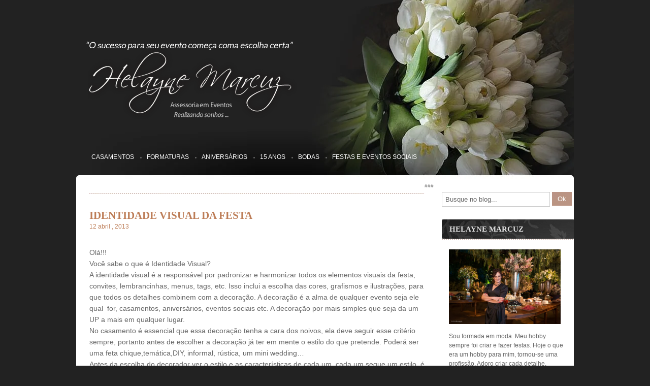

--- FILE ---
content_type: text/html; charset=UTF-8
request_url: https://helaynemarcuz.com.br/identidade-visual-da-festa/
body_size: 16357
content:
<!DOCTYPE html PUBLIC "-//W3C//DTD XHTML 1.0 Strict//EN"
"http://www.w3.org/TR/xhtml1/DTD/xhtml1-strict.dtd"><html xmlns="http://www.w3.org/1999/xhtml" lang="pt-BR"><head profile="http://gmpg.org/xfn/11"><meta http-equiv="Content-Type" content="text/html; charset=UTF-8" /><title>Identidade visual da festa - Helayne Marcuz Helayne Marcuz</title>
<!--[if lt IE 8]><link rel="stylesheet" href="https://helaynemarcuz.com.br/wp-content/themes/bloghelayne/ie-fixes.css" type="text/css" media="screen" />
<![endif]--><link rel="pingback" href="https://helaynemarcuz.com.br/xmlrpc.php" /><meta name='robots' content='index, follow, max-image-preview:large, max-snippet:-1, max-video-preview:-1' /><link rel="canonical" href="https://helaynemarcuz.com.br/identidade-visual-da-festa/" /><meta property="og:locale" content="pt_BR" /><meta property="og:type" content="article" /><meta property="og:title" content="Identidade visual da festa - Helayne Marcuz" /><meta property="og:description" content="Olá!!! Você sabe o que é Identidade Visual? A identidade visual é a responsável por padronizar e harmonizar todos os elementos visuais da festa, convites, lembrancinhas, menus, tags, etc. Isso inclui a escolha das cores, grafismos e ilustrações, para que (&hellip;)continuar lendo... &raquo;" /><meta property="og:url" content="https://helaynemarcuz.com.br/identidade-visual-da-festa/" /><meta property="og:site_name" content="Helayne Marcuz" /><meta property="article:publisher" content="https://pt-br.facebook.com/helaynemarcuzcerimonialista/" /><meta property="article:published_time" content="2013-04-12T18:01:04+00:00" /><meta property="article:modified_time" content="2014-04-28T17:18:33+00:00" /><meta property="og:image" content="https://helaynemarcuz.com.br/wp-content/uploads/2013/04/casamento-decor-branca.jpg" /><meta property="og:image:width" content="600" /><meta property="og:image:height" content="400" /><meta property="og:image:type" content="image/jpeg" /><meta name="author" content="Helayne Marcuz" /><meta name="twitter:card" content="summary_large_image" /><meta name="twitter:label1" content="Escrito por" /><meta name="twitter:data1" content="Helayne Marcuz" /><meta name="twitter:label2" content="Est. tempo de leitura" /><meta name="twitter:data2" content="3 minutos" /> <script type="application/ld+json" class="yoast-schema-graph">{"@context":"https://schema.org","@graph":[{"@type":"Article","@id":"https://helaynemarcuz.com.br/identidade-visual-da-festa/#article","isPartOf":{"@id":"https://helaynemarcuz.com.br/identidade-visual-da-festa/"},"author":{"name":"Helayne Marcuz","@id":"https://helaynemarcuz.com.br/#/schema/person/9c942c5f92f7e4581bd15be3c1e53c24"},"headline":"Identidade visual da festa","datePublished":"2013-04-12T18:01:04+00:00","dateModified":"2014-04-28T17:18:33+00:00","mainEntityOfPage":{"@id":"https://helaynemarcuz.com.br/identidade-visual-da-festa/"},"wordCount":516,"image":{"@id":"https://helaynemarcuz.com.br/identidade-visual-da-festa/#primaryimage"},"thumbnailUrl":"https://helaynemarcuz.com.br/wp-content/uploads/2013/04/casamento-decor-branca.jpg","articleSection":["Inspirações"],"inLanguage":"pt-BR"},{"@type":"WebPage","@id":"https://helaynemarcuz.com.br/identidade-visual-da-festa/","url":"https://helaynemarcuz.com.br/identidade-visual-da-festa/","name":"Identidade visual da festa - Helayne Marcuz","isPartOf":{"@id":"https://helaynemarcuz.com.br/#website"},"primaryImageOfPage":{"@id":"https://helaynemarcuz.com.br/identidade-visual-da-festa/#primaryimage"},"image":{"@id":"https://helaynemarcuz.com.br/identidade-visual-da-festa/#primaryimage"},"thumbnailUrl":"https://helaynemarcuz.com.br/wp-content/uploads/2013/04/casamento-decor-branca.jpg","datePublished":"2013-04-12T18:01:04+00:00","dateModified":"2014-04-28T17:18:33+00:00","author":{"@id":"https://helaynemarcuz.com.br/#/schema/person/9c942c5f92f7e4581bd15be3c1e53c24"},"breadcrumb":{"@id":"https://helaynemarcuz.com.br/identidade-visual-da-festa/#breadcrumb"},"inLanguage":"pt-BR","potentialAction":[{"@type":"ReadAction","target":["https://helaynemarcuz.com.br/identidade-visual-da-festa/"]}]},{"@type":"ImageObject","inLanguage":"pt-BR","@id":"https://helaynemarcuz.com.br/identidade-visual-da-festa/#primaryimage","url":"https://helaynemarcuz.com.br/wp-content/uploads/2013/04/casamento-decor-branca.jpg","contentUrl":"https://helaynemarcuz.com.br/wp-content/uploads/2013/04/casamento-decor-branca.jpg","width":600,"height":400},{"@type":"BreadcrumbList","@id":"https://helaynemarcuz.com.br/identidade-visual-da-festa/#breadcrumb","itemListElement":[{"@type":"ListItem","position":1,"name":"Home","item":"https://helaynemarcuz.com.br/"},{"@type":"ListItem","position":2,"name":"Identidade visual da festa"}]},{"@type":"WebSite","@id":"https://helaynemarcuz.com.br/#website","url":"https://helaynemarcuz.com.br/","name":"Helayne Marcuz","description":"Assessoria em Eventos","potentialAction":[{"@type":"SearchAction","target":{"@type":"EntryPoint","urlTemplate":"https://helaynemarcuz.com.br/?s={search_term_string}"},"query-input":{"@type":"PropertyValueSpecification","valueRequired":true,"valueName":"search_term_string"}}],"inLanguage":"pt-BR"},{"@type":"Person","@id":"https://helaynemarcuz.com.br/#/schema/person/9c942c5f92f7e4581bd15be3c1e53c24","name":"Helayne Marcuz","image":{"@type":"ImageObject","inLanguage":"pt-BR","@id":"https://helaynemarcuz.com.br/#/schema/person/image/","url":"https://helaynemarcuz.com.br/wp-content/litespeed/avatar/8acd2674e40c050113ba6641f3878e8b.jpg?ver=1768995005","contentUrl":"https://helaynemarcuz.com.br/wp-content/litespeed/avatar/8acd2674e40c050113ba6641f3878e8b.jpg?ver=1768995005","caption":"Helayne Marcuz"}}]}</script> <link rel="alternate" type="application/rss+xml" title="Feed para Helayne Marcuz &raquo;" href="https://helaynemarcuz.com.br/feed/" /><link rel="alternate" type="application/rss+xml" title="Feed de comentários para Helayne Marcuz &raquo;" href="https://helaynemarcuz.com.br/comments/feed/" /><link rel="alternate" type="application/rss+xml" title="Feed de comentários para Helayne Marcuz &raquo; Identidade visual da festa" href="https://helaynemarcuz.com.br/identidade-visual-da-festa/feed/" /><link data-optimized="2" rel="stylesheet" href="https://helaynemarcuz.com.br/wp-content/litespeed/css/6ba1edad6981556480b6e23a3b24601b.css?ver=a5ec2" /> <script type="litespeed/javascript" data-src="https://helaynemarcuz.com.br/wp-includes/js/jquery/jquery.min.js?ver=3.7.1" id="jquery-core-js"></script> <link rel="https://api.w.org/" href="https://helaynemarcuz.com.br/wp-json/" /><link rel="alternate" title="JSON" type="application/json" href="https://helaynemarcuz.com.br/wp-json/wp/v2/posts/2863" /><link rel="EditURI" type="application/rsd+xml" title="RSD" href="https://helaynemarcuz.com.br/xmlrpc.php?rsd" /><link rel='shortlink' href='https://helaynemarcuz.com.br/?p=2863' /><link rel="alternate" title="oEmbed (JSON)" type="application/json+oembed" href="https://helaynemarcuz.com.br/wp-json/oembed/1.0/embed?url=https%3A%2F%2Fhelaynemarcuz.com.br%2Fidentidade-visual-da-festa%2F" /><link rel="alternate" title="oEmbed (XML)" type="text/xml+oembed" href="https://helaynemarcuz.com.br/wp-json/oembed/1.0/embed?url=https%3A%2F%2Fhelaynemarcuz.com.br%2Fidentidade-visual-da-festa%2F&#038;format=xml" /> <script type="litespeed/javascript" data-src="https://www.googletagmanager.com/gtag/js?id=G-D440CXJV0S"></script> <script type="litespeed/javascript">window.dataLayer=window.dataLayer||[];function gtag(){dataLayer.push(arguments)}
gtag('js',new Date());gtag('config','G-D440CXJV0S')</script> </head><body class="wp-singular post-template-default single single-post postid-2863 single-format-standard wp-theme-bloghelayne"><div id="wrapper"><div id="header-wrapper"><div id="nav"><ul><div class="menu-header"><ul id="menu-categorias" class="menu"><li id="menu-item-64" class="menu-item menu-item-type-taxonomy menu-item-object-category menu-item-has-children menu-item-64"><a href="https://helaynemarcuz.com.br/category/casamentos/">Casamentos</a><ul class="sub-menu"><li id="menu-item-2019" class="menu-item menu-item-type-taxonomy menu-item-object-category menu-item-2019"><a href="https://helaynemarcuz.com.br/category/dicas/">DICAS</a></li><li id="menu-item-2020" class="menu-item menu-item-type-taxonomy menu-item-object-category current-post-ancestor current-menu-parent current-post-parent menu-item-2020"><a href="https://helaynemarcuz.com.br/category/inspiracoes/">Inspirações</a></li><li id="menu-item-2021" class="menu-item menu-item-type-taxonomy menu-item-object-category menu-item-2021"><a href="https://helaynemarcuz.com.br/category/novidades/">Novidades</a></li><li id="menu-item-2017" class="menu-item menu-item-type-taxonomy menu-item-object-category menu-item-2017"><a href="https://helaynemarcuz.com.br/category/contagem-regressiva/">CONTAGEM REGRESSIVA</a></li><li id="menu-item-65" class="menu-item menu-item-type-taxonomy menu-item-object-category menu-item-65"><a href="https://helaynemarcuz.com.br/category/cha-de-cozinha/">Chá de cozinha</a></li><li id="menu-item-66" class="menu-item menu-item-type-taxonomy menu-item-object-category menu-item-66"><a href="https://helaynemarcuz.com.br/category/cha-de-lingerie/">Chá de lingerie</a></li><li id="menu-item-2018" class="menu-item menu-item-type-taxonomy menu-item-object-category menu-item-2018"><a href="https://helaynemarcuz.com.br/category/despedida-de-solteiro/">Despedida de Solteiro</a></li><li id="menu-item-2016" class="menu-item menu-item-type-taxonomy menu-item-object-category menu-item-2016"><a href="https://helaynemarcuz.com.br/category/cha/">Chá</a></li><li id="menu-item-2015" class="menu-item menu-item-type-taxonomy menu-item-object-category menu-item-2015"><a href="https://helaynemarcuz.com.br/category/cha-de-bebe/">Chá de Bebe</a></li></ul></li><li id="menu-item-67" class="menu-item menu-item-type-taxonomy menu-item-object-category menu-item-67"><a href="https://helaynemarcuz.com.br/category/formaturas/">Formaturas</a></li><li id="menu-item-68" class="menu-item menu-item-type-taxonomy menu-item-object-category menu-item-68"><a href="https://helaynemarcuz.com.br/category/aniversarios/">Aniversários</a></li><li id="menu-item-69" class="menu-item menu-item-type-taxonomy menu-item-object-category menu-item-69"><a href="https://helaynemarcuz.com.br/category/15-anos/">15 Anos</a></li><li id="menu-item-70" class="menu-item menu-item-type-taxonomy menu-item-object-category menu-item-70"><a href="https://helaynemarcuz.com.br/category/bodas/">Bodas</a></li><li id="menu-item-2022" class="menu-item menu-item-type-taxonomy menu-item-object-category menu-item-2022"><a href="https://helaynemarcuz.com.br/category/festas-e-eventos-sociais/">Festas e Eventos Sociais</a></li></ul></div></ul></div><div id="header"><div style="width:980px; height:360;"><div style="position:absolute; margin-top:77px;"><a href="http://helaynemarcuz.com.br" title="Helayne Marcuz Assessoria em Eventos"><img data-lazyloaded="1" src="[data-uri]" width="446" height="158" data-src="http://helaynemarcuz.com.br/wp-content/themes/bloghelayne/images/logo_topo.png" /></a></div>
<img data-lazyloaded="1" src="[data-uri]" width="980" height="360" data-src="http://helaynemarcuz.com.br//wp-content/themes/bloghelayne/images/topo.jpg" /></div></div></div><hr /><div id="content"><div id="post-2863" class="post-2863 post type-post status-publish format-standard has-post-thumbnail hentry category-inspiracoes" style="padding-bottom:20px;"><div class="post-header"  style="background-image:url(http://helaynemarcuz.com.br/wp-content/themes/bloghelayne/images/fundo_titulo.png); background-repeat:no-repeat; padding-top:32px; padding-bottom:15px;"><h2><a href="https://helaynemarcuz.com.br/identidade-visual-da-festa/" rel="bookmark" title="Permanent Link to Identidade visual da festa">Identidade visual da festa</a></h2><p>12 abril , 2013</p></div><p>Olá!!!<br />
Você sabe o que é Identidade Visual?<br />
A identidade visual é a responsável por padronizar e harmonizar todos os elementos visuais da festa, convites, lembrancinhas, menus, tags, etc. Isso inclui a escolha das cores, grafismos e ilustrações, para que todos os detalhes combinem com a decoração. A decoração é a alma de qualquer evento seja ele qual  for, casamentos, aniversários, eventos sociais etc. A decoração por mais simples que seja da um UP a mais em qualquer lugar.<br />
No casamento é essencial que essa decoração tenha a cara dos noivos, ela deve seguir esse critério sempre, portanto antes de escolher a decoração já ter em mente o estilo do que pretende. Poderá ser uma feta chique,temática,DIY, informal, rústica, um mini wedding&#8230;<br />
Antes da escolha do decorador ver o estilo e as características de cada um, cada um segue um estilo, é muito importante se identificar com ele primeiramente, ver se satisfaz o perfil de cada noivinha&#8230;<br />
Por favor Noivinhas não se descabelem, é fácil entender&#8230; Vamos lá&#8230; Mantenha a calma! Antes de sair por ai, pesquisando todo tipo de arranjo e misturando com todo o tipo de flores e tendências que encontrar você precisa definir uma identidade visual para o seu casamento. E o que seria isso? Personalizar o casamento significa deixá-lo com a sua cara, certo? Mas é tanta coisa bonita que a gente vê por aí que fica difícil manter o foco e a coerência, mais é preciso!!!  Em meio a tantas escolhas, corremos o risco de misturar diferentes estilos que não tem nada haver entre si. Daí sim a importância de criar uma <strong>Identidade visual do casamento.</strong></p><p><b>Convites: </b>Escolha os convites já pensando nessa identidade visual é claro, tudo em harmonia. Escolha as cores da decoração e as mantenha no convite de casamento.<br />
Para formar uma identidade visual padronizada, é necessário combinar, harmonizar a cor da decoração com a cor dos convites.</p><p>Aplique os elementos gráficos e as letras do convite em toda a papelaria.<br />
No seu convite, provavelmente você escolherá um floral, um tipo de letra, ou algum elemento gráfico como passarinhos, corações, arabescos, etc. Para o restante da papelaria, é interessante que esses elementos também estejam presentes, lembrancinha, menus, tags, displays de mesa. Pode ser apenas um detalhe, para não deixar poluído.</p><p>É indicado manter o mesmo tipo de papel também para toda a papelaria.<br />
As empresas especializadas em convites já sabem como padronizar estes itens.<br />
Procure embalagens para bem casados, lembrancinhas e afins que também possam combinar com a papelaria e decoração da festa.<br />
Poderá optar por uma cor Padrão para embalar bem casados, lembrancinhas,  fazer os porta guardanapos, kit emergência.<br />
Confiram algumas imagens:<br />
<a href="http://helaynemarcuz.com.br/wp-content/uploads/2013/04/Dourado-2.jpg" data-slb-active="1" data-slb-asset="968472143" data-slb-internal="0"><img data-lazyloaded="1" src="[data-uri]" fetchpriority="high" decoding="async" class="alignnone size-full wp-image-2513" alt="Identidade visual" data-src="http://helaynemarcuz.com.br/wp-content/uploads/2013/04/Dourado-2-600x337.jpg" width="600" height="337" /></a> <a href="http://helaynemarcuz.com.br/wp-content/uploads/2013/04/Decor-silver-red..jpg" data-slb-active="1" data-slb-asset="1315249056" data-slb-internal="0"><img data-lazyloaded="1" src="[data-uri]" decoding="async" class="alignnone size-full wp-image-2512" alt="Identidade visual" data-src="http://helaynemarcuz.com.br/wp-content/uploads/2013/04/Decor-silver-red.-600x337.jpg" width="600" height="337" /></a> <a href="http://helaynemarcuz.com.br/wp-content/uploads/2013/04/purple-wedding-inspiration-board.jpg" data-slb-active="1" data-slb-asset="1959584925" data-slb-internal="0"><img data-lazyloaded="1" src="[data-uri]" decoding="async" class="alignnone size-full wp-image-2521" alt="Identidade visual" data-src="http://helaynemarcuz.com.br/wp-content/uploads/2013/04/purple-wedding-inspiration-board.jpg" width="449" height="450" /></a> <a href="http://helaynemarcuz.com.br/wp-content/uploads/2013/04/images-13.jpg" data-slb-active="1" data-slb-asset="775513660" data-slb-internal="0"><img data-lazyloaded="1" src="[data-uri]" decoding="async" class="alignnone  wp-image-2658" alt="Identidade visual" data-src="http://helaynemarcuz.com.br/wp-content/uploads/2013/04/images-13.jpg" width="155" height="325" /></a> <a href="http://helaynemarcuz.com.br/wp-content/uploads/2013/04/decoracao-casamento-branco-verde-1.jpg" data-slb-active="1" data-slb-asset="358195159" data-slb-internal="0"><img data-lazyloaded="1" src="[data-uri]" decoding="async" class="alignnone size-full wp-image-2791" alt="Identidade visual" data-src="http://helaynemarcuz.com.br/wp-content/uploads/2013/04/decoracao-casamento-branco-verde-1.jpg" width="600" height="750" /></a> <a href="http://helaynemarcuz.com.br/wp-content/uploads/2013/04/734166_501448246556979_1099409967_n.jpg" data-slb-active="1" data-slb-asset="1980086858" data-slb-internal="0"><img data-lazyloaded="1" src="[data-uri]" decoding="async" class="alignnone size-full wp-image-2801" alt="Identidade visual" data-src="http://helaynemarcuz.com.br/wp-content/uploads/2013/04/734166_501448246556979_1099409967_n.jpg" width="550" height="638" /></a> <a href="http://helaynemarcuz.com.br/wp-content/uploads/2013/04/verde-e-branco_Page0004.jpg" data-slb-active="1" data-slb-asset="450400637" data-slb-internal="0"><img data-lazyloaded="1" src="[data-uri]" decoding="async" class="alignnone size-full wp-image-2797" alt="Identidade visual" data-src="http://helaynemarcuz.com.br/wp-content/uploads/2013/04/verde-e-branco_Page0004.jpg" width="686" height="888" /></a> <a href="http://helaynemarcuz.com.br/wp-content/uploads/2013/04/decoracao-vermelha-casamento.jpg" data-slb-active="1" data-slb-asset="1331878820" data-slb-internal="0"><img data-lazyloaded="1" src="[data-uri]" decoding="async" class="alignnone size-full wp-image-2792" alt="Identidade visual" data-src="http://helaynemarcuz.com.br/wp-content/uploads/2013/04/decoracao-vermelha-casamento.jpg" width="533" height="588" /></a> <a href="http://helaynemarcuz.com.br/wp-content/uploads/2013/04/3530_501451173223353_1082377096_n.jpg" data-slb-active="1" data-slb-asset="549857115" data-slb-internal="0"><img data-lazyloaded="1" src="[data-uri]" decoding="async" class="alignnone  wp-image-2803" alt="Identidade visual" data-src="http://helaynemarcuz.com.br/wp-content/uploads/2013/04/3530_501451173223353_1082377096_n.jpg" width="403" height="403" /></a> <a href="http://helaynemarcuz.com.br/wp-content/uploads/2013/04/72428_502503229784814_581736408_n.jpg" data-slb-active="1" data-slb-asset="2042847286" data-slb-internal="0"><img data-lazyloaded="1" src="[data-uri]" decoding="async" class="alignnone  wp-image-2805" alt="Identidade visual" data-src="http://helaynemarcuz.com.br/wp-content/uploads/2013/04/72428_502503229784814_581736408_n.jpg" width="299" height="480" /></a> <a href="http://helaynemarcuz.com.br/wp-content/uploads/2013/04/540857_497918683576602_1855205212_n.jpg" data-slb-active="1" data-slb-asset="1887017008" data-slb-internal="0"><img data-lazyloaded="1" src="[data-uri]" decoding="async" class="alignnone size-full wp-image-2807" alt="Identidade visual" data-src="http://helaynemarcuz.com.br/wp-content/uploads/2013/04/540857_497918683576602_1855205212_n.jpg" width="550" height="550" /></a> <a href="http://helaynemarcuz.com.br/wp-content/uploads/2013/04/734072_502465449788592_1326762308_n.jpg" data-slb-active="1" data-slb-asset="40870495" data-slb-internal="0"><img data-lazyloaded="1" src="[data-uri]" decoding="async" class="alignnone size-full wp-image-2808" alt="Identidade visual" data-src="http://helaynemarcuz.com.br/wp-content/uploads/2013/04/734072_502465449788592_1326762308_n.jpg" width="550" height="550" /></a> <a href="http://helaynemarcuz.com.br/wp-content/uploads/2013/04/735148_502464659788671_1544622436_n1.jpg" data-slb-active="1" data-slb-asset="801413383" data-slb-internal="0"><img data-lazyloaded="1" src="[data-uri]" decoding="async" class="alignnone size-full wp-image-2814" alt="Identidade visual" data-src="http://helaynemarcuz.com.br/wp-content/uploads/2013/04/735148_502464659788671_1544622436_n1.jpg" width="550" height="780" /></a> <a href="http://helaynemarcuz.com.br/wp-content/uploads/2013/04/314453_499132290121908_72392170_n1.jpg" data-slb-active="1" data-slb-asset="1416353394" data-slb-internal="0"><img data-lazyloaded="1" src="[data-uri]" decoding="async" class="alignnone  wp-image-2817" alt="Identidade visual" data-src="http://helaynemarcuz.com.br/wp-content/uploads/2013/04/314453_499132290121908_72392170_n1.jpg" width="403" height="397" /></a> <a href="http://helaynemarcuz.com.br/wp-content/uploads/2013/04/540857_497918683576602_1855205212_n1.jpg" data-slb-active="1" data-slb-asset="592708439" data-slb-internal="0"><img data-lazyloaded="1" src="[data-uri]" decoding="async" class="alignnone size-full wp-image-2818" alt="Identidade visual" data-src="http://helaynemarcuz.com.br/wp-content/uploads/2013/04/540857_497918683576602_1855205212_n1.jpg" width="550" height="550" /></a></p><p><a href="http://helaynemarcuz.com.br/wp-content/uploads/2013/04/festas-casamento-06.jpg" data-slb-active="1" data-slb-asset="49709116" data-slb-internal="0"><img data-lazyloaded="1" src="[data-uri]" decoding="async" class="alignnone size-full wp-image-2866" alt="Identidade visual" data-src="http://helaynemarcuz.com.br/wp-content/uploads/2013/04/festas-casamento-06.jpg" width="600" height="450" /></a> <a href="http://helaynemarcuz.com.br/wp-content/uploads/2013/04/identidade.jpg" data-slb-active="1" data-slb-asset="869909697" data-slb-internal="0"><img data-lazyloaded="1" src="[data-uri]" decoding="async" class="alignnone  wp-image-2867" alt="identidade" data-src="http://helaynemarcuz.com.br/wp-content/uploads/2013/04/identidade.jpg" width="568" height="427" /></a> <a href="http://helaynemarcuz.com.br/wp-content/uploads/2013/04/images-41.jpg" data-slb-active="1" data-slb-asset="1673228082" data-slb-internal="0"><img data-lazyloaded="1" src="[data-uri]" decoding="async" class="alignnone size-full wp-image-2868" alt="Identidade visual" data-src="http://helaynemarcuz.com.br/wp-content/uploads/2013/04/images-41.jpg" width="244" height="206" /></a> <a href="http://helaynemarcuz.com.br/wp-content/uploads/2013/04/images-51.jpg" data-slb-active="1" data-slb-asset="1512383928" data-slb-internal="0"><img data-lazyloaded="1" src="[data-uri]" decoding="async" class="alignnone  wp-image-2869" alt="Identidade visual" data-src="http://helaynemarcuz.com.br/wp-content/uploads/2013/04/images-51.jpg" width="276" height="183" /></a> <a href="http://helaynemarcuz.com.br/wp-content/uploads/2013/04/images-7-Cópia.jpg" data-slb-active="1" data-slb-asset="483585648" data-slb-internal="0"><img data-lazyloaded="1" src="[data-uri]" decoding="async" class="alignnone  wp-image-2871" alt="Identidade visual" data-src="http://helaynemarcuz.com.br/wp-content/uploads/2013/04/images-7-Cópia.jpg" width="219" height="230" /></a> <a href="http://helaynemarcuz.com.br/wp-content/uploads/2013/04/images-8-Cópia.jpg" data-slb-active="1" data-slb-asset="222613362" data-slb-internal="0"><img data-lazyloaded="1" src="[data-uri]" decoding="async" class="alignnone  wp-image-2872" alt="Identidade visual" data-src="http://helaynemarcuz.com.br/wp-content/uploads/2013/04/images-8-Cópia.jpg" width="201" height="251" /></a> <a href="http://helaynemarcuz.com.br/wp-content/uploads/2013/04/images-9-Cópia.jpg" data-slb-active="1" data-slb-asset="829784006" data-slb-internal="0"><img data-lazyloaded="1" src="[data-uri]" decoding="async" class="alignnone  wp-image-2873" alt="Identidade visual" data-src="http://helaynemarcuz.com.br/wp-content/uploads/2013/04/images-9-Cópia.jpg" width="215" height="234" /></a></p><p>&nbsp;</p><p><a href="http://helaynemarcuz.com.br/wp-content/uploads/2013/04/18669_1346416015_5040ad8f25a79-Cópia.jpg" data-slb-active="1" data-slb-asset="952175140" data-slb-internal="0"><img data-lazyloaded="1" src="[data-uri]" decoding="async" class="alignnone size-full wp-image-2875" alt="Identidade visual" data-src="http://helaynemarcuz.com.br/wp-content/uploads/2013/04/18669_1346416015_5040ad8f25a79-Cópia.jpg" width="578" height="400" /></a> <a href="http://helaynemarcuz.com.br/wp-content/uploads/2013/04/images-71.jpg" data-slb-active="1" data-slb-asset="1353052887" data-slb-internal="0"><img data-lazyloaded="1" src="[data-uri]" decoding="async" class="alignnone  wp-image-2874" alt="Identidade visual" data-src="http://helaynemarcuz.com.br/wp-content/uploads/2013/04/images-71.jpg" width="219" height="230" /></a></p><p><a href="http://helaynemarcuz.com.br/wp-content/uploads/2013/04/images-52.jpg" data-slb-active="1" data-slb-asset="729257344" data-slb-internal="0"><img data-lazyloaded="1" src="[data-uri]" decoding="async" class="alignnone  wp-image-2893" alt="Identidade visual" data-src="http://helaynemarcuz.com.br/wp-content/uploads/2013/04/images-52.jpg" width="276" height="183" /></a> <a href="http://helaynemarcuz.com.br/wp-content/uploads/2013/04/images-4-Cópia-Cópia.jpg" data-slb-active="1" data-slb-asset="554129259" data-slb-internal="0"><img data-lazyloaded="1" src="[data-uri]" decoding="async" class="alignnone size-full wp-image-2892" alt="Identidade visual" data-src="http://helaynemarcuz.com.br/wp-content/uploads/2013/04/images-4-Cópia-Cópia.jpg" width="244" height="206" /></a> <a href="http://helaynemarcuz.com.br/wp-content/uploads/2013/04/images-3-Cópia-Cópia.jpg" data-slb-active="1" data-slb-asset="238251302" data-slb-internal="0"><img data-lazyloaded="1" src="[data-uri]" decoding="async" class="alignnone size-full wp-image-2891" alt="Identidade visual" data-src="http://helaynemarcuz.com.br/wp-content/uploads/2013/04/images-3-Cópia-Cópia.jpg" width="260" height="194" /></a> <a href="http://helaynemarcuz.com.br/wp-content/uploads/2013/04/decoracao-1.png" data-slb-active="1" data-slb-asset="275645848" data-slb-internal="0"><img data-lazyloaded="1" src="[data-uri]" decoding="async" class="alignnone  wp-image-2884" alt="Identidade visual" data-src="http://helaynemarcuz.com.br/wp-content/uploads/2013/04/decoracao-1-300x251.png" width="300" height="251" /></a> <a href="http://helaynemarcuz.com.br/wp-content/uploads/2013/04/decororsa-eazul.jpg" data-slb-active="1" data-slb-asset="590916238" data-slb-internal="0"><img data-lazyloaded="1" src="[data-uri]" decoding="async" class="alignnone  wp-image-2887" alt="Identidade visual" data-src="http://helaynemarcuz.com.br/wp-content/uploads/2013/04/decororsa-eazul.jpg" width="590" height="403" /></a></p><p>Aposto que agora não ficaram nenhuma duvida não é Noivinhas!!!<br />
Usem todas as informações e nunca percam o foco e o bom senso&#8230;<br />
Beijos!<br />
&#8221; A vida é feita de escolhas, e alguns detalhes para sempre serão lembrados&#8221;.</p><p><strong>Helayne Marcuz  Assessoria em Eventos<br />
<em>Realizando Sonhos&#8230;</em></strong></p><div class="relpost-thumb-wrapper"><div class="relpost-thumb-container"><h3>Posts relacionados:</h3><div style="clear: both"></div><div style="clear: both"></div><div class="relpost-block-container relpost-block-column-layout" style="--relposth-columns: 3;--relposth-columns_t: 2; --relposth-columns_m: 2"><a href="https://helaynemarcuz.com.br/e-session-retro/"class="relpost-block-single" ><div class="relpost-custom-block-single"><div class="relpost-block-single-image rpt-lazyload" aria-hidden="true" role="img" data-bg="https://helaynemarcuz.com.br/wp-content/uploads/2014/03/vintage-car-engagement_Archetype-Studio-Inc_09.jpg" style="background: transparent no-repeat scroll 0% 0%; width: 0px; height: 0px; aspect-ratio: 1/1;"></div><div class="relpost-block-single-text"  style="height: 55px;font-family: Arial;  font-size: 12px;  color: #333333;"><h2 class="relpost_card_title">E-Session Retro</h2></div></div></a><a href="https://helaynemarcuz.com.br/buque-roxo/"class="relpost-block-single" ><div class="relpost-custom-block-single"><div class="relpost-block-single-image rpt-lazyload" aria-hidden="true" role="img" data-bg="https://helaynemarcuz.com.br/wp-content/uploads/2013/04/fioletowy-bukiet-?lubny.jpg" style="background: transparent no-repeat scroll 0% 0%; width: 0px; height: 0px; aspect-ratio: 1/1;"></div><div class="relpost-block-single-text"  style="height: 55px;font-family: Arial;  font-size: 12px;  color: #333333;"><h2 class="relpost_card_title">Buque Roxo</h2></div></div></a><a href="https://helaynemarcuz.com.br/buque-branco/"class="relpost-block-single" ><div class="relpost-custom-block-single"><div class="relpost-block-single-image rpt-lazyload" aria-hidden="true" role="img" data-bg="https://helaynemarcuz.com.br/wp-content/uploads/2013/04/papito1.jpg" style="background: transparent no-repeat scroll 0% 0%; width: 0px; height: 0px; aspect-ratio: 1/1;"></div><div class="relpost-block-single-text"  style="height: 55px;font-family: Arial;  font-size: 12px;  color: #333333;"><h2 class="relpost_card_title">Buque branco</h2></div></div></a><a href="https://helaynemarcuz.com.br/inspiracoes-sapatos-para-noivas/"class="relpost-block-single" ><div class="relpost-custom-block-single"><div class="relpost-block-single-image rpt-lazyload" aria-hidden="true" role="img" data-bg="https://helaynemarcuz.com.br/wp-content/uploads/2013/02/SAPATO-NOIVAS-2013.jpg" style="background: transparent no-repeat scroll 0% 0%; width: 0px; height: 0px; aspect-ratio: 1/1;"></div><div class="relpost-block-single-text"  style="height: 55px;font-family: Arial;  font-size: 12px;  color: #333333;"><h2 class="relpost_card_title">Inspirações Sapatos para Noivas</h2></div></div></a></div><div style="clear: both"></div></div></div><p style="font-size:11px; margin-bottom:-10px; margin-top:20px;"></p>
<br /><div class="post-coment-branco" style=" position:relative; float:left; background-image:url(http://helaynemarcuz.com.br/wp-content/themes/bloghelayne/images/fundo_comentarios.png); background-repeat:no-repeat; background-position:top left; height:39px; width:36px; margin-top:15px;"><center><a href="https://helaynemarcuz.com.br/identidade-visual-da-festa/#respond">0</a></center></div><div style="font-size:12px; position:relative; width:200px; margin-top:22px; left:10px;"><a href="https://helaynemarcuz.com.br/identidade-visual-da-festa/#respond">Deixe seu comentário</a></div></div></div><hr />###<div id="sidebar"><div style="bottom:20px;"><form method="get" id="searchform" action="https://helaynemarcuz.com.br/"><div style="padding-bottom:10px; padding-top:10px;"><input value="Busque no blog..." onfocus="if(this.value=='Busque no blog...'){this.value=''};" onblur="if(this.value==''){this.value='Busque no blog...'};" style="border:1px solid #CCCCCC; background-color:transparent; width:199px;" type="text" name="s" id="s" />
<input style="cursor:pointer; float:right; width:39px; margin-right:4px; color:#FFF; border:none; background-color:transparent; background-image:url(http://helaynemarcuz.com.br/wp-content/themes/bloghelayne/images/fundo_pesquisar.png); background-repeat:no-repeat;" name="submit" type="submit" value="Ok" /></div></form></div><div class="section"><h2>Helayne Marcuz</h2><div class="textwidget"><div style="width:226px; padding-left:14px;">
<a href="http://www.helaynemarcuz.com.br/quem-sou-eu/">
<img data-lazyloaded="1" src="[data-uri]" width="1368" height="912" style="max-width:220px;" data-src="https://helaynemarcuz.com.br/wp-content/uploads/2023/02/WhatsApp-Image-2023-02-16-at-10.51.42.jpeg" /><div style="padding-bottom:20px;"><div style="padding-top:10px; padding-bottom:8px;">
S<font style=" text-transform:lowercase; font-size:12px;">ou formada em Moda. <font style=" text-transform:uppercase;">M</font>eu Hobby sempre foi criar e fazer festas.  <font style=" text-transform:uppercase;">H</font>oje o que era um hobby para mim, tornou-se uma profissão.  <font style=" text-transform:uppercase;">A</font>doro criar cada detalhe, planejar e por fim executar os projetos idealizados.
</font></div>
<a href="http://helaynemarcuz.com.br/quem-sou-eu/"><b>Saiba mais</b></a></div></div></div></div><div class="section"><h2>EVENTOS</h2><div class="menu-categorias-container"><ul id="menu-categorias-1" class="menu"><li class="menu-item menu-item-type-taxonomy menu-item-object-category menu-item-has-children menu-item-64"><a href="https://helaynemarcuz.com.br/category/casamentos/">Casamentos</a><ul class="sub-menu"><li class="menu-item menu-item-type-taxonomy menu-item-object-category menu-item-2019"><a href="https://helaynemarcuz.com.br/category/dicas/">DICAS</a></li><li class="menu-item menu-item-type-taxonomy menu-item-object-category current-post-ancestor current-menu-parent current-post-parent menu-item-2020"><a href="https://helaynemarcuz.com.br/category/inspiracoes/">Inspirações</a></li><li class="menu-item menu-item-type-taxonomy menu-item-object-category menu-item-2021"><a href="https://helaynemarcuz.com.br/category/novidades/">Novidades</a></li><li class="menu-item menu-item-type-taxonomy menu-item-object-category menu-item-2017"><a href="https://helaynemarcuz.com.br/category/contagem-regressiva/">CONTAGEM REGRESSIVA</a></li><li class="menu-item menu-item-type-taxonomy menu-item-object-category menu-item-65"><a href="https://helaynemarcuz.com.br/category/cha-de-cozinha/">Chá de cozinha</a></li><li class="menu-item menu-item-type-taxonomy menu-item-object-category menu-item-66"><a href="https://helaynemarcuz.com.br/category/cha-de-lingerie/">Chá de lingerie</a></li><li class="menu-item menu-item-type-taxonomy menu-item-object-category menu-item-2018"><a href="https://helaynemarcuz.com.br/category/despedida-de-solteiro/">Despedida de Solteiro</a></li><li class="menu-item menu-item-type-taxonomy menu-item-object-category menu-item-2016"><a href="https://helaynemarcuz.com.br/category/cha/">Chá</a></li><li class="menu-item menu-item-type-taxonomy menu-item-object-category menu-item-2015"><a href="https://helaynemarcuz.com.br/category/cha-de-bebe/">Chá de Bebe</a></li></ul></li><li class="menu-item menu-item-type-taxonomy menu-item-object-category menu-item-67"><a href="https://helaynemarcuz.com.br/category/formaturas/">Formaturas</a></li><li class="menu-item menu-item-type-taxonomy menu-item-object-category menu-item-68"><a href="https://helaynemarcuz.com.br/category/aniversarios/">Aniversários</a></li><li class="menu-item menu-item-type-taxonomy menu-item-object-category menu-item-69"><a href="https://helaynemarcuz.com.br/category/15-anos/">15 Anos</a></li><li class="menu-item menu-item-type-taxonomy menu-item-object-category menu-item-70"><a href="https://helaynemarcuz.com.br/category/bodas/">Bodas</a></li><li class="menu-item menu-item-type-taxonomy menu-item-object-category menu-item-2022"><a href="https://helaynemarcuz.com.br/category/festas-e-eventos-sociais/">Festas e Eventos Sociais</a></li></ul></div></div><div class="section"><h2>Posts recentes</h2><ul><li>
<a href="https://helaynemarcuz.com.br/casamento-emanuelly-e-vitor/">Casamento Emanuelly e Vitor</a></li><li>
<a href="https://helaynemarcuz.com.br/bodas-de-prata-valeria-e-jesse-08-11-25/">Bodas de Prata Valéria e Jessé 08/11/25</a></li><li>
<a href="https://helaynemarcuz.com.br/casamento-barbara-e-otavio-junior-26-07-25/">Casamento Bárbara e Otávio Junior 26/07/25</a></li><li>
<a href="https://helaynemarcuz.com.br/casamento-thais-e-raul-12-07-25/">Casamento Thaís e Raul 12/07/25</a></li><li>
<a href="https://helaynemarcuz.com.br/casamento-lucelia-e-jorge-27-06-25/">Casamento Lucélia e Jorge 27/06/25</a></li><li>
<a href="https://helaynemarcuz.com.br/60-anos-leda-silvia-bulla-zeppone-09-05-25/">60 Anos Leda Silvia Bulla Zeppone 09/05/25</a></li><li>
<a href="https://helaynemarcuz.com.br/bodas-de-diamante-ilca-e-arnoldo-04-01-25/">Bodas de Diamante Ilca e Arnoldo 04/01/25</a></li><li>
<a href="https://helaynemarcuz.com.br/casamento-izabela-e-anderson-21-12-24/">Casamento Izabela e Anderson 21/12//24</a></li><li>
<a href="https://helaynemarcuz.com.br/casamento-pamela-e-rafael-09-11-24/">Casamento Pamela e Rafael 09/11/24</a></li><li>
<a href="https://helaynemarcuz.com.br/15-anos-mariana-16-03-2024/">15 Anos Mariana 16/03/2024</a></li></ul></div><div class="section"><h2>Arquivo do Blog</h2><ul><li><a href='https://helaynemarcuz.com.br/2025/12/'>dezembro 2025</a>&nbsp;(1)</li><li><a href='https://helaynemarcuz.com.br/2025/11/'>novembro 2025</a>&nbsp;(1)</li><li><a href='https://helaynemarcuz.com.br/2025/08/'>agosto 2025</a>&nbsp;(1)</li><li><a href='https://helaynemarcuz.com.br/2025/07/'>julho 2025</a>&nbsp;(2)</li><li><a href='https://helaynemarcuz.com.br/2025/05/'>maio 2025</a>&nbsp;(1)</li><li><a href='https://helaynemarcuz.com.br/2025/01/'>janeiro 2025</a>&nbsp;(1)</li><li><a href='https://helaynemarcuz.com.br/2024/12/'>dezembro 2024</a>&nbsp;(2)</li><li><a href='https://helaynemarcuz.com.br/2024/05/'>maio 2024</a>&nbsp;(1)</li><li><a href='https://helaynemarcuz.com.br/2024/03/'>março 2024</a>&nbsp;(1)</li><li><a href='https://helaynemarcuz.com.br/2024/02/'>fevereiro 2024</a>&nbsp;(2)</li><li><a href='https://helaynemarcuz.com.br/2024/01/'>janeiro 2024</a>&nbsp;(1)</li><li><a href='https://helaynemarcuz.com.br/2023/11/'>novembro 2023</a>&nbsp;(2)</li><li><a href='https://helaynemarcuz.com.br/2023/09/'>setembro 2023</a>&nbsp;(1)</li><li><a href='https://helaynemarcuz.com.br/2023/05/'>maio 2023</a>&nbsp;(2)</li><li><a href='https://helaynemarcuz.com.br/2023/03/'>março 2023</a>&nbsp;(1)</li><li><a href='https://helaynemarcuz.com.br/2022/12/'>dezembro 2022</a>&nbsp;(1)</li><li><a href='https://helaynemarcuz.com.br/2022/11/'>novembro 2022</a>&nbsp;(1)</li><li><a href='https://helaynemarcuz.com.br/2022/10/'>outubro 2022</a>&nbsp;(1)</li><li><a href='https://helaynemarcuz.com.br/2022/08/'>agosto 2022</a>&nbsp;(5)</li><li><a href='https://helaynemarcuz.com.br/2022/07/'>julho 2022</a>&nbsp;(1)</li><li><a href='https://helaynemarcuz.com.br/2022/05/'>maio 2022</a>&nbsp;(1)</li><li><a href='https://helaynemarcuz.com.br/2022/02/'>fevereiro 2022</a>&nbsp;(1)</li><li><a href='https://helaynemarcuz.com.br/2021/12/'>dezembro 2021</a>&nbsp;(2)</li><li><a href='https://helaynemarcuz.com.br/2021/11/'>novembro 2021</a>&nbsp;(2)</li><li><a href='https://helaynemarcuz.com.br/2021/10/'>outubro 2021</a>&nbsp;(2)</li><li><a href='https://helaynemarcuz.com.br/2021/09/'>setembro 2021</a>&nbsp;(2)</li><li><a href='https://helaynemarcuz.com.br/2021/08/'>agosto 2021</a>&nbsp;(2)</li><li><a href='https://helaynemarcuz.com.br/2021/07/'>julho 2021</a>&nbsp;(1)</li><li><a href='https://helaynemarcuz.com.br/2021/06/'>junho 2021</a>&nbsp;(1)</li><li><a href='https://helaynemarcuz.com.br/2021/01/'>janeiro 2021</a>&nbsp;(1)</li><li><a href='https://helaynemarcuz.com.br/2020/08/'>agosto 2020</a>&nbsp;(1)</li><li><a href='https://helaynemarcuz.com.br/2020/03/'>março 2020</a>&nbsp;(2)</li><li><a href='https://helaynemarcuz.com.br/2020/01/'>janeiro 2020</a>&nbsp;(1)</li><li><a href='https://helaynemarcuz.com.br/2019/09/'>setembro 2019</a>&nbsp;(1)</li><li><a href='https://helaynemarcuz.com.br/2019/08/'>agosto 2019</a>&nbsp;(1)</li><li><a href='https://helaynemarcuz.com.br/2019/07/'>julho 2019</a>&nbsp;(1)</li><li><a href='https://helaynemarcuz.com.br/2019/05/'>maio 2019</a>&nbsp;(1)</li><li><a href='https://helaynemarcuz.com.br/2019/04/'>abril 2019</a>&nbsp;(1)</li><li><a href='https://helaynemarcuz.com.br/2019/03/'>março 2019</a>&nbsp;(1)</li><li><a href='https://helaynemarcuz.com.br/2019/01/'>janeiro 2019</a>&nbsp;(2)</li><li><a href='https://helaynemarcuz.com.br/2018/12/'>dezembro 2018</a>&nbsp;(3)</li><li><a href='https://helaynemarcuz.com.br/2018/11/'>novembro 2018</a>&nbsp;(3)</li><li><a href='https://helaynemarcuz.com.br/2018/08/'>agosto 2018</a>&nbsp;(2)</li><li><a href='https://helaynemarcuz.com.br/2018/07/'>julho 2018</a>&nbsp;(2)</li><li><a href='https://helaynemarcuz.com.br/2018/06/'>junho 2018</a>&nbsp;(2)</li><li><a href='https://helaynemarcuz.com.br/2018/02/'>fevereiro 2018</a>&nbsp;(1)</li><li><a href='https://helaynemarcuz.com.br/2018/01/'>janeiro 2018</a>&nbsp;(3)</li><li><a href='https://helaynemarcuz.com.br/2017/06/'>junho 2017</a>&nbsp;(1)</li><li><a href='https://helaynemarcuz.com.br/2017/03/'>março 2017</a>&nbsp;(2)</li><li><a href='https://helaynemarcuz.com.br/2017/02/'>fevereiro 2017</a>&nbsp;(1)</li><li><a href='https://helaynemarcuz.com.br/2017/01/'>janeiro 2017</a>&nbsp;(2)</li><li><a href='https://helaynemarcuz.com.br/2016/12/'>dezembro 2016</a>&nbsp;(1)</li><li><a href='https://helaynemarcuz.com.br/2016/08/'>agosto 2016</a>&nbsp;(1)</li><li><a href='https://helaynemarcuz.com.br/2016/06/'>junho 2016</a>&nbsp;(1)</li><li><a href='https://helaynemarcuz.com.br/2016/05/'>maio 2016</a>&nbsp;(1)</li><li><a href='https://helaynemarcuz.com.br/2016/04/'>abril 2016</a>&nbsp;(1)</li><li><a href='https://helaynemarcuz.com.br/2016/03/'>março 2016</a>&nbsp;(2)</li><li><a href='https://helaynemarcuz.com.br/2016/02/'>fevereiro 2016</a>&nbsp;(1)</li><li><a href='https://helaynemarcuz.com.br/2016/01/'>janeiro 2016</a>&nbsp;(1)</li><li><a href='https://helaynemarcuz.com.br/2015/12/'>dezembro 2015</a>&nbsp;(2)</li><li><a href='https://helaynemarcuz.com.br/2015/11/'>novembro 2015</a>&nbsp;(4)</li><li><a href='https://helaynemarcuz.com.br/2015/10/'>outubro 2015</a>&nbsp;(2)</li><li><a href='https://helaynemarcuz.com.br/2015/05/'>maio 2015</a>&nbsp;(2)</li><li><a href='https://helaynemarcuz.com.br/2015/04/'>abril 2015</a>&nbsp;(3)</li><li><a href='https://helaynemarcuz.com.br/2015/03/'>março 2015</a>&nbsp;(1)</li><li><a href='https://helaynemarcuz.com.br/2015/02/'>fevereiro 2015</a>&nbsp;(3)</li><li><a href='https://helaynemarcuz.com.br/2015/01/'>janeiro 2015</a>&nbsp;(4)</li><li><a href='https://helaynemarcuz.com.br/2014/12/'>dezembro 2014</a>&nbsp;(2)</li><li><a href='https://helaynemarcuz.com.br/2014/11/'>novembro 2014</a>&nbsp;(3)</li><li><a href='https://helaynemarcuz.com.br/2014/10/'>outubro 2014</a>&nbsp;(2)</li><li><a href='https://helaynemarcuz.com.br/2014/09/'>setembro 2014</a>&nbsp;(5)</li><li><a href='https://helaynemarcuz.com.br/2014/08/'>agosto 2014</a>&nbsp;(5)</li><li><a href='https://helaynemarcuz.com.br/2014/07/'>julho 2014</a>&nbsp;(2)</li><li><a href='https://helaynemarcuz.com.br/2014/06/'>junho 2014</a>&nbsp;(2)</li><li><a href='https://helaynemarcuz.com.br/2014/05/'>maio 2014</a>&nbsp;(3)</li><li><a href='https://helaynemarcuz.com.br/2014/04/'>abril 2014</a>&nbsp;(4)</li><li><a href='https://helaynemarcuz.com.br/2014/03/'>março 2014</a>&nbsp;(6)</li><li><a href='https://helaynemarcuz.com.br/2014/02/'>fevereiro 2014</a>&nbsp;(5)</li><li><a href='https://helaynemarcuz.com.br/2014/01/'>janeiro 2014</a>&nbsp;(8)</li><li><a href='https://helaynemarcuz.com.br/2013/12/'>dezembro 2013</a>&nbsp;(2)</li><li><a href='https://helaynemarcuz.com.br/2013/11/'>novembro 2013</a>&nbsp;(5)</li><li><a href='https://helaynemarcuz.com.br/2013/10/'>outubro 2013</a>&nbsp;(7)</li><li><a href='https://helaynemarcuz.com.br/2013/09/'>setembro 2013</a>&nbsp;(6)</li><li><a href='https://helaynemarcuz.com.br/2013/08/'>agosto 2013</a>&nbsp;(4)</li><li><a href='https://helaynemarcuz.com.br/2013/07/'>julho 2013</a>&nbsp;(7)</li><li><a href='https://helaynemarcuz.com.br/2013/06/'>junho 2013</a>&nbsp;(19)</li><li><a href='https://helaynemarcuz.com.br/2013/05/'>maio 2013</a>&nbsp;(18)</li><li><a href='https://helaynemarcuz.com.br/2013/04/'>abril 2013</a>&nbsp;(17)</li><li><a href='https://helaynemarcuz.com.br/2013/03/'>março 2013</a>&nbsp;(1)</li><li><a href='https://helaynemarcuz.com.br/2013/02/'>fevereiro 2013</a>&nbsp;(9)</li><li><a href='https://helaynemarcuz.com.br/2013/01/'>janeiro 2013</a>&nbsp;(4)</li><li><a href='https://helaynemarcuz.com.br/2012/12/'>dezembro 2012</a>&nbsp;(2)</li><li><a href='https://helaynemarcuz.com.br/2012/11/'>novembro 2012</a>&nbsp;(2)</li><li><a href='https://helaynemarcuz.com.br/2012/10/'>outubro 2012</a>&nbsp;(4)</li><li><a href='https://helaynemarcuz.com.br/2012/09/'>setembro 2012</a>&nbsp;(1)</li><li><a href='https://helaynemarcuz.com.br/2012/08/'>agosto 2012</a>&nbsp;(1)</li><li><a href='https://helaynemarcuz.com.br/2012/07/'>julho 2012</a>&nbsp;(1)</li><li><a href='https://helaynemarcuz.com.br/2012/06/'>junho 2012</a>&nbsp;(2)</li><li><a href='https://helaynemarcuz.com.br/2012/05/'>maio 2012</a>&nbsp;(4)</li><li><a href='https://helaynemarcuz.com.br/2012/04/'>abril 2012</a>&nbsp;(1)</li><li><a href='https://helaynemarcuz.com.br/2011/12/'>dezembro 2011</a>&nbsp;(1)</li><li><a href='https://helaynemarcuz.com.br/2011/11/'>novembro 2011</a>&nbsp;(2)</li><li><a href='https://helaynemarcuz.com.br/2011/10/'>outubro 2011</a>&nbsp;(5)</li><li><a href='https://helaynemarcuz.com.br/2011/07/'>julho 2011</a>&nbsp;(1)</li><li><a href='https://helaynemarcuz.com.br/2011/04/'>abril 2011</a>&nbsp;(1)</li><li><a href='https://helaynemarcuz.com.br/2010/12/'>dezembro 2010</a>&nbsp;(1)</li><li><a href='https://helaynemarcuz.com.br/2010/09/'>setembro 2010</a>&nbsp;(1)</li><li><a href='https://helaynemarcuz.com.br/2010/07/'>julho 2010</a>&nbsp;(1)</li><li><a href='https://helaynemarcuz.com.br/2010/06/'>junho 2010</a>&nbsp;(1)</li><li><a href='https://helaynemarcuz.com.br/2010/03/'>março 2010</a>&nbsp;(2)</li></ul></div></div><hr /> <script type="speculationrules">{"prefetch":[{"source":"document","where":{"and":[{"href_matches":"\/*"},{"not":{"href_matches":["\/wp-*.php","\/wp-admin\/*","\/wp-content\/uploads\/*","\/wp-content\/*","\/wp-content\/plugins\/*","\/wp-content\/themes\/bloghelayne\/*","\/*\\?(.+)"]}},{"not":{"selector_matches":"a[rel~=\"nofollow\"]"}},{"not":{"selector_matches":".no-prefetch, .no-prefetch a"}}]},"eagerness":"conservative"}]}</script> <div id="footer"><div style="float:right; padding-top:60px; margin-right:30px;"><p>desenvolvido por <a style="color:#cccccc;" href="http://www.youngstudio.com.br" title="Young Studio Desenvolvimento de sites" target="_blank">young studio</a></p></div></div></div> <script data-no-optimize="1">/*<![CDATA[*/window.lazyLoadOptions=Object.assign({},{threshold:300},window.lazyLoadOptions||{});!function(t,e){"object"==typeof exports&&"undefined"!=typeof module?module.exports=e():"function"==typeof define&&define.amd?define(e):(t="undefined"!=typeof globalThis?globalThis:t||self).LazyLoad=e()}(this,function(){"use strict";function e(){return(e=Object.assign||function(t){for(var e=1;e<arguments.length;e++){var n,a=arguments[e];for(n in a)Object.prototype.hasOwnProperty.call(a,n)&&(t[n]=a[n])}return t}).apply(this,arguments)}function o(t){return e({},at,t)}function l(t,e){return t.getAttribute(gt+e)}function c(t){return l(t,vt)}function s(t,e){return function(t,e,n){e=gt+e;null!==n?t.setAttribute(e,n):t.removeAttribute(e)}(t,vt,e)}function i(t){return s(t,null),0}function r(t){return null===c(t)}function u(t){return c(t)===_t}function d(t,e,n,a){t&&(void 0===a?void 0===n?t(e):t(e,n):t(e,n,a))}function f(t,e){et?t.classList.add(e):t.className+=(t.className?" ":"")+e}function _(t,e){et?t.classList.remove(e):t.className=t.className.replace(new RegExp("(^|\\s+)"+e+"(\\s+|$)")," ").replace(/^\s+/,"").replace(/\s+$/,"")}function g(t){return t.llTempImage}function v(t,e){!e||(e=e._observer)&&e.unobserve(t)}function b(t,e){t&&(t.loadingCount+=e)}function p(t,e){t&&(t.toLoadCount=e)}function n(t){for(var e,n=[],a=0;e=t.children[a];a+=1)"SOURCE"===e.tagName&&n.push(e);return n}function h(t,e){(t=t.parentNode)&&"PICTURE"===t.tagName&&n(t).forEach(e)}function a(t,e){n(t).forEach(e)}function m(t){return!!t[lt]}function E(t){return t[lt]}function I(t){return delete t[lt]}function y(e,t){var n;m(e)||(n={},t.forEach(function(t){n[t]=e.getAttribute(t)}),e[lt]=n)}function L(a,t){var o;m(a)&&(o=E(a),t.forEach(function(t){var e,n;e=a,(t=o[n=t])?e.setAttribute(n,t):e.removeAttribute(n)}))}function k(t,e,n){f(t,e.class_loading),s(t,st),n&&(b(n,1),d(e.callback_loading,t,n))}function A(t,e,n){n&&t.setAttribute(e,n)}function O(t,e){A(t,rt,l(t,e.data_sizes)),A(t,it,l(t,e.data_srcset)),A(t,ot,l(t,e.data_src))}function w(t,e,n){var a=l(t,e.data_bg_multi),o=l(t,e.data_bg_multi_hidpi);(a=nt&&o?o:a)&&(t.style.backgroundImage=a,n=n,f(t=t,(e=e).class_applied),s(t,dt),n&&(e.unobserve_completed&&v(t,e),d(e.callback_applied,t,n)))}function x(t,e){!e||0<e.loadingCount||0<e.toLoadCount||d(t.callback_finish,e)}function M(t,e,n){t.addEventListener(e,n),t.llEvLisnrs[e]=n}function N(t){return!!t.llEvLisnrs}function z(t){if(N(t)){var e,n,a=t.llEvLisnrs;for(e in a){var o=a[e];n=e,o=o,t.removeEventListener(n,o)}delete t.llEvLisnrs}}function C(t,e,n){var a;delete t.llTempImage,b(n,-1),(a=n)&&--a.toLoadCount,_(t,e.class_loading),e.unobserve_completed&&v(t,n)}function R(i,r,c){var l=g(i)||i;N(l)||function(t,e,n){N(t)||(t.llEvLisnrs={});var a="VIDEO"===t.tagName?"loadeddata":"load";M(t,a,e),M(t,"error",n)}(l,function(t){var e,n,a,o;n=r,a=c,o=u(e=i),C(e,n,a),f(e,n.class_loaded),s(e,ut),d(n.callback_loaded,e,a),o||x(n,a),z(l)},function(t){var e,n,a,o;n=r,a=c,o=u(e=i),C(e,n,a),f(e,n.class_error),s(e,ft),d(n.callback_error,e,a),o||x(n,a),z(l)})}function T(t,e,n){var a,o,i,r,c;t.llTempImage=document.createElement("IMG"),R(t,e,n),m(c=t)||(c[lt]={backgroundImage:c.style.backgroundImage}),i=n,r=l(a=t,(o=e).data_bg),c=l(a,o.data_bg_hidpi),(r=nt&&c?c:r)&&(a.style.backgroundImage='url("'.concat(r,'")'),g(a).setAttribute(ot,r),k(a,o,i)),w(t,e,n)}function G(t,e,n){var a;R(t,e,n),a=e,e=n,(t=Et[(n=t).tagName])&&(t(n,a),k(n,a,e))}function D(t,e,n){var a;a=t,(-1<It.indexOf(a.tagName)?G:T)(t,e,n)}function S(t,e,n){var a;t.setAttribute("loading","lazy"),R(t,e,n),a=e,(e=Et[(n=t).tagName])&&e(n,a),s(t,_t)}function V(t){t.removeAttribute(ot),t.removeAttribute(it),t.removeAttribute(rt)}function j(t){h(t,function(t){L(t,mt)}),L(t,mt)}function F(t){var e;(e=yt[t.tagName])?e(t):m(e=t)&&(t=E(e),e.style.backgroundImage=t.backgroundImage)}function P(t,e){var n;F(t),n=e,r(e=t)||u(e)||(_(e,n.class_entered),_(e,n.class_exited),_(e,n.class_applied),_(e,n.class_loading),_(e,n.class_loaded),_(e,n.class_error)),i(t),I(t)}function U(t,e,n,a){var o;n.cancel_on_exit&&(c(t)!==st||"IMG"===t.tagName&&(z(t),h(o=t,function(t){V(t)}),V(o),j(t),_(t,n.class_loading),b(a,-1),i(t),d(n.callback_cancel,t,e,a)))}function $(t,e,n,a){var o,i,r=(i=t,0<=bt.indexOf(c(i)));s(t,"entered"),f(t,n.class_entered),_(t,n.class_exited),o=t,i=a,n.unobserve_entered&&v(o,i),d(n.callback_enter,t,e,a),r||D(t,n,a)}function q(t){return t.use_native&&"loading"in HTMLImageElement.prototype}function H(t,o,i){t.forEach(function(t){return(a=t).isIntersecting||0<a.intersectionRatio?$(t.target,t,o,i):(e=t.target,n=t,a=o,t=i,void(r(e)||(f(e,a.class_exited),U(e,n,a,t),d(a.callback_exit,e,n,t))));var e,n,a})}function B(e,n){var t;tt&&!q(e)&&(n._observer=new IntersectionObserver(function(t){H(t,e,n)},{root:(t=e).container===document?null:t.container,rootMargin:t.thresholds||t.threshold+"px"}))}function J(t){return Array.prototype.slice.call(t)}function K(t){return t.container.querySelectorAll(t.elements_selector)}function Q(t){return c(t)===ft}function W(t,e){return e=t||K(e),J(e).filter(r)}function X(e,t){var n;(n=K(e),J(n).filter(Q)).forEach(function(t){_(t,e.class_error),i(t)}),t.update()}function t(t,e){var n,a,t=o(t);this._settings=t,this.loadingCount=0,B(t,this),n=t,a=this,Y&&window.addEventListener("online",function(){X(n,a)}),this.update(e)}var Y="undefined"!=typeof window,Z=Y&&!("onscroll"in window)||"undefined"!=typeof navigator&&/(gle|ing|ro)bot|crawl|spider/i.test(navigator.userAgent),tt=Y&&"IntersectionObserver"in window,et=Y&&"classList"in document.createElement("p"),nt=Y&&1<window.devicePixelRatio,at={elements_selector:".lazy",container:Z||Y?document:null,threshold:300,thresholds:null,data_src:"src",data_srcset:"srcset",data_sizes:"sizes",data_bg:"bg",data_bg_hidpi:"bg-hidpi",data_bg_multi:"bg-multi",data_bg_multi_hidpi:"bg-multi-hidpi",data_poster:"poster",class_applied:"applied",class_loading:"litespeed-loading",class_loaded:"litespeed-loaded",class_error:"error",class_entered:"entered",class_exited:"exited",unobserve_completed:!0,unobserve_entered:!1,cancel_on_exit:!0,callback_enter:null,callback_exit:null,callback_applied:null,callback_loading:null,callback_loaded:null,callback_error:null,callback_finish:null,callback_cancel:null,use_native:!1},ot="src",it="srcset",rt="sizes",ct="poster",lt="llOriginalAttrs",st="loading",ut="loaded",dt="applied",ft="error",_t="native",gt="data-",vt="ll-status",bt=[st,ut,dt,ft],pt=[ot],ht=[ot,ct],mt=[ot,it,rt],Et={IMG:function(t,e){h(t,function(t){y(t,mt),O(t,e)}),y(t,mt),O(t,e)},IFRAME:function(t,e){y(t,pt),A(t,ot,l(t,e.data_src))},VIDEO:function(t,e){a(t,function(t){y(t,pt),A(t,ot,l(t,e.data_src))}),y(t,ht),A(t,ct,l(t,e.data_poster)),A(t,ot,l(t,e.data_src)),t.load()}},It=["IMG","IFRAME","VIDEO"],yt={IMG:j,IFRAME:function(t){L(t,pt)},VIDEO:function(t){a(t,function(t){L(t,pt)}),L(t,ht),t.load()}},Lt=["IMG","IFRAME","VIDEO"];return t.prototype={update:function(t){var e,n,a,o=this._settings,i=W(t,o);{if(p(this,i.length),!Z&&tt)return q(o)?(e=o,n=this,i.forEach(function(t){-1!==Lt.indexOf(t.tagName)&&S(t,e,n)}),void p(n,0)):(t=this._observer,o=i,t.disconnect(),a=t,void o.forEach(function(t){a.observe(t)}));this.loadAll(i)}},destroy:function(){this._observer&&this._observer.disconnect(),K(this._settings).forEach(function(t){I(t)}),delete this._observer,delete this._settings,delete this.loadingCount,delete this.toLoadCount},loadAll:function(t){var e=this,n=this._settings;W(t,n).forEach(function(t){v(t,e),D(t,n,e)})},restoreAll:function(){var e=this._settings;K(e).forEach(function(t){P(t,e)})}},t.load=function(t,e){e=o(e);D(t,e)},t.resetStatus=function(t){i(t)},t}),function(t,e){"use strict";function n(){e.body.classList.add("litespeed_lazyloaded")}function a(){console.log("[LiteSpeed] Start Lazy Load"),o=new LazyLoad(Object.assign({},t.lazyLoadOptions||{},{elements_selector:"[data-lazyloaded]",callback_finish:n})),i=function(){o.update()},t.MutationObserver&&new MutationObserver(i).observe(e.documentElement,{childList:!0,subtree:!0,attributes:!0})}var o,i;t.addEventListener?t.addEventListener("load",a,!1):t.attachEvent("onload",a)}(window,document);/*]]>*/</script><script data-no-optimize="1">/*<![CDATA[*/window.litespeed_ui_events=window.litespeed_ui_events||["mouseover","click","keydown","wheel","touchmove","touchstart"];var urlCreator=window.URL||window.webkitURL;function litespeed_load_delayed_js_force(){console.log("[LiteSpeed] Start Load JS Delayed"),litespeed_ui_events.forEach(e=>{window.removeEventListener(e,litespeed_load_delayed_js_force,{passive:!0})}),document.querySelectorAll("iframe[data-litespeed-src]").forEach(e=>{e.setAttribute("src",e.getAttribute("data-litespeed-src"))}),"loading"==document.readyState?window.addEventListener("DOMContentLoaded",litespeed_load_delayed_js):litespeed_load_delayed_js()}litespeed_ui_events.forEach(e=>{window.addEventListener(e,litespeed_load_delayed_js_force,{passive:!0})});async function litespeed_load_delayed_js(){let t=[];for(var d in document.querySelectorAll('script[type="litespeed/javascript"]').forEach(e=>{t.push(e)}),t)await new Promise(e=>litespeed_load_one(t[d],e));document.dispatchEvent(new Event("DOMContentLiteSpeedLoaded")),window.dispatchEvent(new Event("DOMContentLiteSpeedLoaded"))}function litespeed_load_one(t,e){console.log("[LiteSpeed] Load ",t);var d=document.createElement("script");d.addEventListener("load",e),d.addEventListener("error",e),t.getAttributeNames().forEach(e=>{"type"!=e&&d.setAttribute("data-src"==e?"src":e,t.getAttribute(e))});let a=!(d.type="text/javascript");!d.src&&t.textContent&&(d.src=litespeed_inline2src(t.textContent),a=!0),t.after(d),t.remove(),a&&e()}function litespeed_inline2src(t){try{var d=urlCreator.createObjectURL(new Blob([t.replace(/^(?:<!--)?(.*?)(?:-->)?$/gm,"$1")],{type:"text/javascript"}))}catch(e){d="data:text/javascript;base64,"+btoa(t.replace(/^(?:<!--)?(.*?)(?:-->)?$/gm,"$1"))}return d}/*]]>*/</script><script data-no-optimize="1">/*<![CDATA[*/var litespeed_vary=document.cookie.replace(/(?:(?:^|.*;\s*)_lscache_vary\s*\=\s*([^;]*).*$)|^.*$/,"");litespeed_vary||fetch("/wp-content/plugins/litespeed-cache/guest.vary.php",{method:"POST",cache:"no-cache",redirect:"follow"}).then(e=>e.json()).then(e=>{console.log(e),e.hasOwnProperty("reload")&&"yes"==e.reload&&(sessionStorage.setItem("litespeed_docref",document.referrer),window.location.reload(!0))});/*]]>*/</script><script data-optimized="1" type="litespeed/javascript" data-src="https://helaynemarcuz.com.br/wp-content/litespeed/js/e4db9732826f4099931561117899c45b.js?ver=a5ec2"></script></body></html>
<!-- Page optimized by LiteSpeed Cache @2026-01-21 20:15:22 -->

<!-- Page cached by LiteSpeed Cache 7.7 on 2026-01-21 20:15:22 -->
<!-- Guest Mode -->
<!-- QUIC.cloud UCSS in queue -->